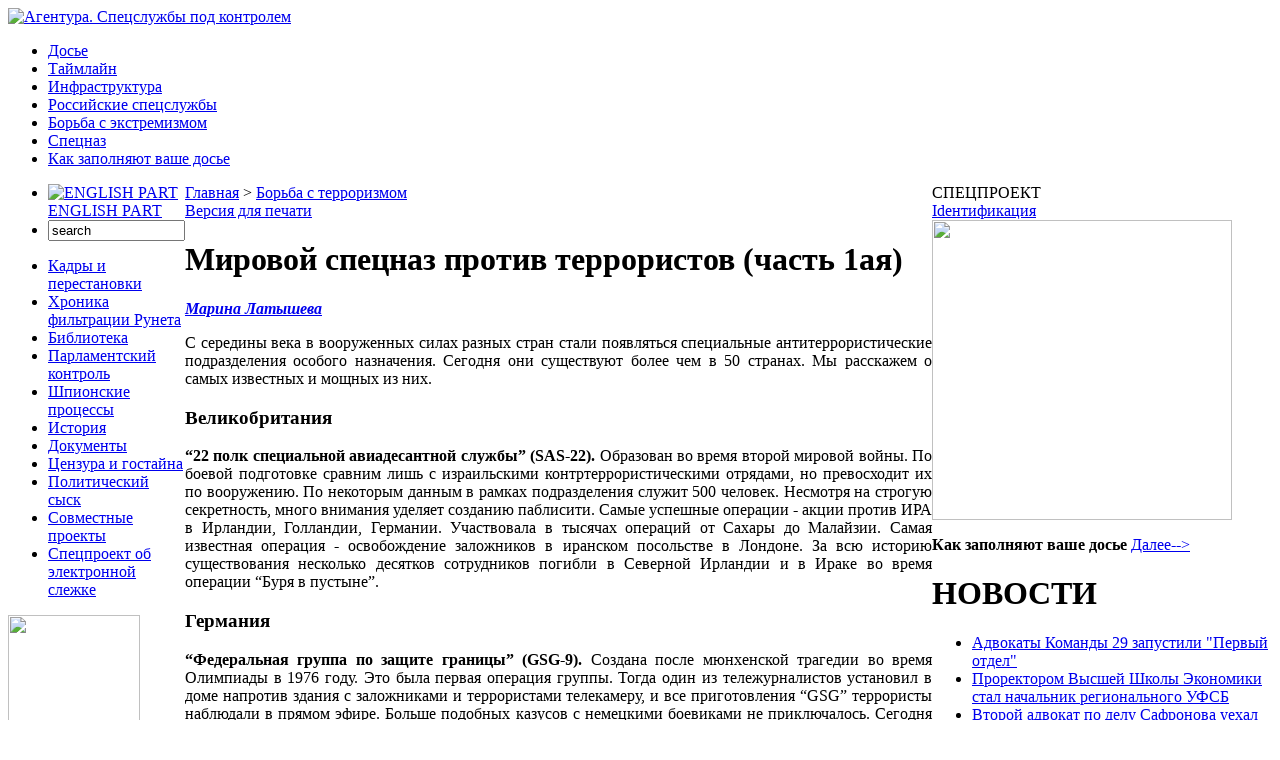

--- FILE ---
content_type: text/html; charset=windows-1251
request_url: https://archive.agentura.ru/terrorism/specnaz/
body_size: 10499
content:
<html>
<head>
	<title>Agentura.ru - Мировой спецназ против терроризма</title>
	<meta name="description" content="Российский интернет-ресурс, посвященный проблемам спецслужб, разведки и борьбы с терроризмом.">
    <meta property="og:title" content="Agentura.ru - Мировой спецназ против терроризма">
    <meta property="og:description" content="Российский интернет-ресурс, посвященный проблемам спецслужб, разведки и борьбы с терроризмом.">
    <meta property="og:image" content="https://agentura.ru/img/logo.png">
    <meta property="og:url" content="https://agentura.ru/terrorism/specnaz/">
	<meta http-equiv="Content-Type" content="text/html; charset=windows-1251" />
<meta name="robots" content="index, follow" />
<link href="/bitrix/js/main/core/css/core.css?1347446143" type="text/css" rel="stylesheet" />
<link href="/bitrix/templates/agentura/components/bitrix/menu/left_menu/style.css?1320329243" type="text/css" rel="stylesheet" />
<link href="/bitrix/templates/agentura/styles.css?1348855363" type="text/css" rel="stylesheet" />
<script type="text/javascript" src="/bitrix/js/main/core/core.js?1350564384"></script>
<script type="text/javascript">BX.message({'LANGUAGE_ID':'ru','FORMAT_DATE':'DD.MM.YYYY','FORMAT_DATETIME':'DD.MM.YYYY HH:MI:SS','COOKIE_PREFIX':'BITRIX_SM','USER_ID':'','SERVER_TIME':'1769969790','SERVER_TZ_OFFSET':'3600','USER_TZ_OFFSET':'0','bitrix_sessid':'8632fb402aebac1f4e242502739434cf','SITE_ID':'s1','JS_CORE_LOADING':'Загрузка...','JS_CORE_WINDOW_CLOSE':'Закрыть','JS_CORE_WINDOW_EXPAND':'Развернуть','JS_CORE_WINDOW_NARROW':'Свернуть в окно','JS_CORE_WINDOW_SAVE':'Сохранить','JS_CORE_WINDOW_CANCEL':'Отменить','JS_CORE_H':'ч','JS_CORE_M':'м','JS_CORE_S':'с'})</script>
<script type="text/javascript" src="/bitrix/js/main/core/core_ajax.js?1350564384"></script>
<script type="text/javascript" src="/bitrix/js/main/session.js?1320319308"></script>
<script type="text/javascript">
bxSession.Expand(1440, '8632fb402aebac1f4e242502739434cf', false, '58f1352bf6d7bf41bcd08d955cbb9458');
</script>
<meta property="og:image" content="" />
	<script language="javascript" type="text/javascript" src="/bitrix/templates/agentura/jquery-1.6.4.min.js"></script>
	<script language="javascript" type="text/javascript" src="/bitrix/templates/agentura/rotator.js"></script>
	<!--<link rel="stylesheet" type="text/css" href="/bitrix/templates/agentura/styles.css" />-->
	<script language="javascript" type="text/javascript" src="/bitrix/templates/agentura/dropdown.js"></script>
	<!--[if lte IE 7]><link href="/bitrix/templates/agentura/ie_style.css" rel="stylesheet" type="text/css" /><![endif]-->
	<!--[if IE 6]><link href="/bitrix/templates/agentura/ie6_style.css" rel="stylesheet" type="text/css" /><![endif]-->
</head>
<body>
<div id="fb-root"></div>
<script>(function(d, s, id) {
  var js, fjs = d.getElementsByTagName(s)[0];
  if (d.getElementById(id)) {return;}
  js = d.createElement(s); js.id = id;
  js.src = "//connect.facebook.net/ru_RU/all.js#xfbml=1";
  fjs.parentNode.insertBefore(js, fjs);
}(document, 'script', 'facebook-jssdk'));</script>
<div id="panel"></div>
<div id="header_container">
	<div id="header">
		<div id="logo">
			<a href="/"><img src="/bitrix/templates/agentura/agentura_img/logo.gif" title="Agentura: спецслужбы под контролем" alt="Агентура. Спецслужбы под контролем"></a>
		</div>
		<div id="dropdown">
			
<ul id="menu">
	<li><a href="/dossier/" class="" title="">Досье</a></li>
			
	<li><a href="/timeline/" class="" title="">Таймлайн</a></li>
			
	<li><a href="/infrastructure/" class="" title="">Инфраструктура</a></li>
			
	<li><a href="/dossier/russia/" class="" title="">Российские спецслужбы</a></li>
			
	<li><a href="/terrorism/" class="selected" title="">Борьба с экстремизмом</a></li>
			
	<li><a href="/specnaz/" class="" title="">Спецназ</a></li>
			
	<li><a href="/projects/identification/" class="" title="">Как заполняют ваше досье</a></li>
			

</ul>
<div class="menu-clear-left"></div>
 
		</div>
	</div>
<div id="content">
	<table width="100%"cellpadding="0" cellspacing="0">
		<tr>
			<td width="150px" id="left_column" valign="top">
				<div id="left_menu">
					<!--содержимое левого меню:-->
					<ul>
						<li class="button">
							<a href="/english/" id="flag">
								<img src="/bitrix/templates/agentura/agentura_img/br-flag.jpg" title="ENGLISH PART" alt="ENGLISH PART" />
							</a>
							<a href="/english/" id="english_part">
								ENGLISH PART
							</a>
						</li>
						<li class="button">
							
<form action="/search/" method="GET" id="search">
	<input type="text" onfocus='if (this.value=="search") this.value="";' value="search" name="q" size="15">
										<a href="#"></a>
</form>
						</li>
					


<li class="menu_item">
	<a href="/dossier/russia/people/">Кадры и перестановки</a></li>
	
<li class="menu_item">
	<a href="/projects/identification/runet-monitoring/">Хроника фильтрации Рунета</a></li>
	
<li class="menu_item">
	<a href="/library/">Библиотека</a></li>
	
<li class="menu_item">
	<a href="/dossier/_control/">Парламентский контроль</a></li>
	
<li class="menu_item">
	<a href="/dossier/russia/process/">Шпионские процессы</a></li>
	
<li class="menu_item">
	<a href="/culture007/history/">История</a></li>
	
<li class="menu_item">
	<a href="/dossier/russia/docs/">Документы</a></li>
	
<li class="menu_item">
	<a href="/press/cenzura/">Цензура и гостайна</a></li>
	
<li class="menu_item">
	<a href="/projects/ps/">Политический сыск</a></li>
	
<li class="menu_item">
	<a href="/press/about/jointprojects/">Совместные проекты</a></li>
	
<li class="menu_item">
	<a href="/projects/identification/">Спецпроект об электронной слежке</a></li>
	

</ul>
				</div>
				<div id="book_container">
					<!--Книга-->
					<div id="book_top">
					
					</div>
					<div id="book">
						<a href="/press/nobility/"><img src="/bitrix/templates/agentura/agentura_img/book.jpg" width="132px" /></a>
					</div>
					<div id="book_bottom">
					</div>
					<!--/Книга-->
				</div>
				<div id="ads" style="width:150px;font-size:11px;">
					<p>
					
					<a href="/press/about/advert/">Реклама на сайте</a><br /><br />
					
					Наши партнеры:
					<ul>

					<li><noindex><nofollow><a HREF="http://www.politcom.ru/" TARGET="_blank">Политком.Ru</A></nofollow></noindex></li>
					<li><noindex><nofollow><a HREF="http://www.vokrugsveta.ru/" TARGET="_blank">Вокруг света</A></nofollow></noindex></li>

					</ul>
					
					
					  <noindex><nofollow><A HREF="http://www.ej.ru/"><IMG SRC="/sys/ej.gif" WIDTH=88 HEIGHT=31 BORDER=0
					  ALT="Ежедневный журнал"></A></nofollow></noindex>
					 
					  <noindex><nofollow><A HREF="http://portal-credo.ru/"><IMG SRC="/sys/credo.gif" WIDTH=88 HEIGHT=31 BORDER=0
					  ALT="Портал Credo.Ru"></A></nofollow></noindex>
					  <noindex><nofollow><A HREF="http://grigoryants.ru/"><IMG SRC="/sys/grigoryants.gif" WIDTH=88 HEIGHT=31 BORDER=0
					  ALT="Сайт Сергея Григорьянца"></A></nofollow></noindex>
					 <P>
					  <A HREF="/"><IMG SRC="/bitrix/templates/agentura/agentura_img/Agentura-88x31.gif" WIDTH=88 HEIGHT=31 BORDER=0
					  ALT="Agentura.Ru - Спецслужбы под контролем"></A>
					 </P>
					</p>
					
			 		<p style="text-align:center;">
                                             <p>

						&copy;&nbsp;Agentura.Ru,&nbsp;2000-2013&nbsp;гг.
						<A HREF="/Feedback/">
						<IMG SRC="/bitrix/templates/agentura/agentura_img/letter.gif" BORDER=0 WIDTH=17 HEIGHT=12 ALT="Пишите нам"></A>&nbsp;&nbsp;<A HREF="/Feedback/">Пишите нам</A>
					</p>
				</script>	
				</div>
			</td>
			<td id="center_column" valign="top" width="750px">
				<div id="center_column_container">
					<div id="center_column_top">
      


<div id="breadcrumbs">
	<a href="/">Главная</a> 

> <a href="/terrorism/">Борьба с терроризмом</a>
	</div>
				<div id="print_version">
											<a href="/terrorism/specnaz/?print=Y" target="_blank">Версия для печати</a>
									</div>
				




<H1>Мировой спецназ против
террористов (часть 1ая)</H1>
<P CLASS="MsoSalutation" ALIGN="justify"><B><I STYLE="mso-bidi-font-style:normal"><A HREF="../../../press/latysheva/">Марина Латышева</A></I></B></P>

<P ALIGN="justify">С середины века в вооруженных силах разных стран стали появляться
специальные антитеррористические подразделения особого назначения. Сегодня они
существуют более чем в 50 странах. Мы расскажем о самых известных и мощных из
них.</P>
<H3>Великобритания</H3>
<P ALIGN="justify"><B>“22
полк специальной авиадесантной службы” (SAS-22).&nbsp;</B>Образован
во время второй мировой войны. По боевой подготовке сравним лишь с израильскими
контртеррористическими отрядами, но превосходит их по вооружению. По некоторым
данным в рамках подразделения служит 500 человек. Несмотря на строгую
секретность, много внимания уделяет созданию паблисити. Самые успешные операции
- акции против ИРА в Ирландии, Голландии, Германии. Участвовала в тысячах операций
от Сахары до Малайзии. Самая известная операция - освобождение заложников в
иранском посольстве в Лондоне. За всю историю существования несколько десятков
сотрудников погибли в Северной Ирландии и в Ираке во время операции “Буря в
пустыне”. </P>
<H3>Германия</H3>
<P ALIGN="justify"><B>“Федеральная
группа по защите границы” (GSG-9).&nbsp;</B>Создана
после мюнхенской трагедии во время Олимпиады в 1976 году. Это была первая
операция группы. Тогда один из тележурналистов установил в доме напротив здания
с заложниками и террористами телекамеру, и все приготовления “GSG”
террористы наблюдали в прямом эфире. Больше подобных казусов с немецкими
боевиками не приключалось. Сегодня эта группа не только борется с террористами,
но и обеспечивает охрану немецких дипломатов во время поездок по Ближнему и
Среднему Востоку. Помогает немецкой контрразведке, организуя слежку за
террористами. Численность - около 200 человек. Женщин в подразделении нет, но
иногда группа используют сотрудниц немецкой контрразведки. За все время
существования проведено более 5 тыс. операций. Десять членов погибли от рук
террористов. Самая известная операция - октябрь 1977 года Могадишу (Сомали),
освобождение самолета, захваченного арабскими террористами с более чем 100
заложниками. Немецкую службу пригласили для ликвидации террористов еще и
потому, что террористы требовали выпустить из немецких тюрем лидеров “Фракции
Красной Армии”, немецкой леворадикальной группировки, войну с которой “GSG”
считала своим главным делом в 70-е годы. Провалы - 1994 год убийство члена
“Фракции Красной армии” Вольфганга Грамса. Во время захвата на платформе метро
лидеров РАФ Грамса и Бригит Хогефельд в перестрелке был убит одни из
сотрудников спецотряда. А затем выстрелом в упор был застрелен Грамс. Причем,
прохожие показали следующее: когда перестрелка закончилась, двое офицеров “GSG”
склонились над раненым Грамсом и застрелили его из его же пистолета.&nbsp;</P>
<H3>Франция</H3>
<P ALIGN="justify"><B>“Группа
вмешательства национальной жандармерии” (GIGN).&nbsp;</B>Создана
в марте 1974 года для борьбы с арабским терроризмом во Франции. Вначале
состояла из 15 добровольцев-жандармов. Сегодня численность группы - 200
человек. За все время своего существования спасли около 500 человек и провели
около 100 антитеррористических операций. Погибло десять солдат подразделения.
Самая удачная операция - спасение 18 заложников самолета в Марселе,
захваченного террористами в 1994 году. Бойцы&nbsp;GIGN
прославилисьво время подавления бунта заключенных во французской тюрьме Клерво
в январе 1978 г, в освобождении от вооруженных фанатиковглавноймусульманской
святыни Кааба в Мекке (Саудовская Аравия) в сентябре 1979 г, в операции по
наведению порядка на острове Новая Каледония во времявосстаниятуземцев-канаков
в мае 1988 года.</P>
<H3>Австрия</H3>
<P ALIGN="justify"><B>“Кобра”,
антитеррористическое подразделение австрийской полиции. </B>Образована в 1978 году. Численность - 200 человек. Австрийские власти
задумали создать собственное антитеррористическое подразделение после того, как
в 1973 году министры-участники съезда стран ОПЕК подверглись нападению
террористов. В 1978 году австрийские власти официально объявили о создании
“Кобры”. Подразделение подчинено генеральному директору общественной
безопасности при МВД Австрии. Помимо антитеррористической деятельности “Кобра”
отвечает за охрану венского аэропорта Швекат. Боевики вооружены 9-мм
французскими пистолетами. По мнению специалистов, это оружие наиболее
приспособлено для антитеррористических операций. Пока не погиб ни один член
“Кобры”. Поэтому австрийское подразделение считается одной из лучших
антитеррористических групп.&nbsp;</P>
<H3>Израиль</H3>
<P ALIGN="justify"><B>“Разведывательная
группа генерального штаба министерства обороны”.&nbsp;</B>Создана
в 1957 году как разведывательное специальное подразделение, с 1968 года
переключилось на антитеррористическую деятельность. Численность неизвестна,
зато известно, что солдаты отличаются крайней молодостью (от 18 до 21 года). На
каждую сотню убитых террористов приходится один убитый солдат подразделения. В
отряде в свое время служили экс-премьер Биньямин Нетаньяху инынешний глава
правительства Эхуд Барак. Группа принимала участие в более чем тысячи акций.
Считается лучшим подразделением по борьбе с террористами в мире. Самая
знаменитая операция - июль 1976 года, освобождение 103 заложников в
Антеббе.&nbsp;<B></B></P>
<P ALIGN="justify">“Летающие
леопарды” (“Саерет Голани”).&nbsp;Подразделение пехоты, которое из-за своих
опознавательных знаков называют еще “Летающими леопардами”. Было сформировано в
1959 г. из лучших солдат элитной пехотной бригады “Голани”. До 1974 года
считались антитеррористическим подразделением, при этом специальной подготовки
бойцы не проходили, предпочитая незатейливые армейские методы. Отсюдаи самый
большой их провал. В мае 1974 года трое арабских террористов захватили школу в
североизраильском городке Маалот. Бойцы подразделения буквально изрешетили
пулями двоих террористов, попутно убив 25 школьников и ранив еще 100. Именно
после этой неудачи “Саерет Голани” стали обучать специальным
антитеррористическим методам. </P>
<P ALIGN="justify">“ЯМАМ” (YAMAM)
- подразделение полиции Израиля. Численность - около 200 человек. Ежегодно проводит до
200 операций. Сегодня в группе есть две женщины. Создано в 1974 году, как
спецслужба, отвечающая за антитеррористические действия исключительно внутри
Израиля. Полным провалом закончилась одна из первых их операций по освобождению
автобуса с заложниками, захваченного в 1977 году рядом с Тель-Авивом. В ходе
операции погибло 33 заложника и более 70 были ранены. С 1978 года потерь
заложников больше не было. Погибло 20 офицеров подразделения. </P>
<H3>Иордания</H3>

<P ALIGN="justify"><B>“Отряд
специальных операций-71”.</B>Создан в 1971 году. Численность
- около 150 человек. Ведет борьбу с исламскими террористами и контрабандистами
наркотиков. Члены подразделения проходили спецподготовку под руководством
американцев и англичан. Случаев гибели заложников не было, но были потери среди
членов подразделения. Самая известная операция - предотвратили захват
террористами Организации освобождения Палестины отеля “Интерконтиненталь” в
Аммане в 1970 году.&nbsp;<B></B></P>
<H3>США</H3>
<P ALIGN="justify"><B>Отряд
“Дельта”.&nbsp;</B>Оперативный отряд спецсил американской армии.
Создан в 1976 году. Причем, сначала предполагалось создавать
антитеррористические группы в США на базе “Зеленых беретов”, но высшее
командование ВС США решило создать новые силы. Поэтому и по сей день “Дельта”
пребывает в жесткой конфронтации с морскими пехотинцами США. Базируется в Форт
Брэгг (Северная Каролина). В свое время были любимцами американского президента
Рональда Рейгана. Главное антитеррористическое подразделение США, созданное в
середине 70-х. Занимается освобождением американских заложников за рубежом.
Численность - около 500 человек. Есть две женщины. За время своего
существования приняло участие в сотнях тайных операций во всем мире. В том
числе, в войне на Панаме и в Гренаде. Самая удачная операция - акции против
Ирака во время войны в Персидском заливе. Самый крупный провал - попытка
освободить заложников в посольстве США в Тегеране в 1980 году. Во время попытки
штурма американцы случайно подожгли вертолет, самолет, склад с горючим и
автобус, и боевики “Дельты” в панике ретировались. 53 заложника просидели в
посольстве 444 дня и были освобождены лишь путем переговоров.<B></B></P>
<P ALIGN="justify"><B>“Отряд
чрезвычайной службы нью-йоркской полиции” (ESU).&nbsp;</B>Численность
- около 400 человек, из них около десятка - женщины. Оснащены тяжелым оружием,
имеют группы прикрытия. Спасли около 500 заложников, потеряли около трех
десятков своих боевиков. Самая крупная операция -охрана Папы Римского во время
его визита в США в октябре 1995 года. Эта структура, напоминающая маленькую
армию, участвует в среднем в 2,5 тыс. операциях в год </P>
<P ALIGN="justify"><B>“Отряд
полиции Лос-Анджелеса” (SWAT).</B> Создан после молодежных
волнений в США в 1965 году. Элитное подразделение, использующееся как внутри
страны, так и за ее пределами. Численность - 70 человек, из них одна - женщина.
Известны своей борьбой с террористической организацией США “Черные пантеры”,
ликвидацией похитителей дочери газетного магната Херста. За все время своего
существования отряд освободил более сотни заложников, и ни один из них не
погиб. Зато в самом подразделении погибло около десятка офицеров. </P>
<H3>Россия</H3>
<P ALIGN="justify"><B>Управление
“А” Центра спецназначения ФСБ России (Бывшая группа “Альфа”)</B> Идея создания спецподразделения по борьбе с терроризмом внутри СССР
принадлежит Юрию Андропову (Сначала это был отряд 7 управления КГБ “Альфа”,
созданный в 1974 году. Тогда “Альфовцев” было всего 40 - офицеры и прапорщики
из числа сотрудников КГБ Москвы и Московской области). Численность - 200
человек. За 25 лет своей работы бойцы “Альфы” освободили в общей сложности
более тысячи заложников, захваченных террористами в Тбилиси, Минеральных водах,
Сухуми, Сарапуле. Самый крупный провал - неудачная операция в Буденновске,
когда “Альфа” была готова провести штурм группировки Басаева, но получили
приказ отступить. За все время своего существования “Альфа” потеряла 10 бойцов,
трое из них погибли в Буденновске.&nbsp;</P>
<P ALIGN="justify"><B>Управление
“В” Центра спецназначения ФСБ (Бывшая группа“Вымпел”).</B> В 1981
году при управлении “С” (нелегальная разведка) Первого Главного Управления КГБ
СССР была создана группа “Вымпел”. Ее статус формально звучал, как “отдельный
учебный центр КГБ СССР”, Но на самом деле, как предполагается, группа
предназначалась для разведывательно-диверсионной деятельности за пределами
страны. Сначала в группе было всего 300 человек, но очень быстро она стала
одним из лучших подразделений спецназа в мире. Громких провалов у группы не
было. Об удачных операциях сведения до сих пор почти не разглашаются. Известно,
что однажды во время учений аквалангисты “Вымпела” из-подо льда атаковали и
захватили атомный ледокол “Сибирь”. Подразделение “Вымпел” выезжало на операции
в Афганистан, Мозамбик, Анголу, Вьетнам, Никарагуа. В 1994 году в рамках ФСБ
группа “Вымпел” превратилась в подразделение “В” (Вега”). &nbsp; </P>
<P ALIGN="justify">Источники: </P>
<UL TYPE="square">
 <LI><A HREF="http://polit.kulichki.net/biblio/commando.html" TARGET="_blank">Миллер Д.
     &quot;Коммандос: Формирование, подготовка, выдающиеся операции
     спецподразделений&quot;</A></LI>
 <LI><A HREF="http://www.alphagroup.ru:8101/specnaz/gazeta/08.1999/3.htm" TARGET="_blank">Группа
     "А" летит в средневековье</A></LI>
</UL>


<div class="fb-send"></div>								</div>
							</div>
						</div>
					</td>
											<td width="340px" id="right_column_container" valign="top">
							<div id="right_column">
								<div id="right_top">
																	<div id="special">
									<!--Спецпроект-->
									<div id="head">
										<div id="text">
										СПЕЦПРОЕКТ
										</div>
									</div>
									<a id="title" href="/projects/identification/">
										Idентификация									</a>
									<div id="image">
										<a href="/projects/identification/"><img src="/upload/iblock/eb7/3.jpg" width="300px"/></a>
									</div>
									<p id="text">
										<b>Как заполняют ваше досье</b>										<a href="/projects/identification/" class="more">Далее--></a>
									</p>
									<!--/Спецпроект-->
								</div>
																			
<div id="news">
	<!--Новости-->
	<h1>
		НОВОСТИ
	</h1>
	<ul>
		<li>
			<a href="/news/29138/">
			Адвокаты Команды 29 запустили &quot;Первый отдел&quot;<br />
			
			</a>
		</li>
			<li>
			<a href="/news/29137/">
			Проректором Высшей Школы Экономики стал начальник регионального УФСБ<br />
			
			</a>
		</li>
			<li>
			<a href="/news/29130/">
			Второй адвокат по делу Сафронова уехал из России<br />
			
			</a>
		</li>
			<li>
			<a href="/news/29129/">
			СВР обвинила Госдеп в распространении ложной информации о о концентрации на территории России сил для военного вторжения на Украину<br />
			
			</a>
		</li>
			<li>
			<a href="/news/29128/">
			Дмитрий Песков: директору ФСБ Бортникову продлили срок службы<br />
			
			</a>
		</li>
			<li>
			<a href="/news/29124/">
			ЕСПЧ: Российские власти несут ответственность за убийство Литвиненко<br />
			
			</a>
		</li>
			<li>
			<a href="/news/29123/">
			Скотланд-Ярд обвинил третьего россиянина по делу об отравлении Скрипалей<br />
			
			</a>
		</li>
			<li>
			<a href="/news/29122/">
			Главе Минцифры понадобился шофер с допуском к гостайне уровня «совершенно секретно»<br />
			
			</a>
		</li>
			<li>
			<a href="/news/29121/">
			ФСБ задержала в Туле подозреваемого в шпионаже украинца  <br />
			
			</a>
		</li>
			<li>
			<a href="/news/29120/">
			Роскомнадзор начал блокировать приложение &quot;Навальный&quot;<br />
			
			</a>
		</li>
			</ul>
			<a href="/news/" id="all">Все новости--></a>
		<!--/Новости-->
</div> 																					</div>
						</div>
					</td>
				</tr>
			</table>
		</div>
		<div id="footer" width="550px" style="margin:0 auto;" align="center">
				<noindex><nofollow>

<!--TopList COUNTER--><script language="JavaScript"><!--
d=document;js=10;a='';a+=';r='+escape(d.referrer)
//--></script><script language="JavaScript1.1"><!--
js=11;a+=';j='+navigator.javaEnabled()
//--></script><script language="JavaScript1.2"><!--
js=12;s=screen;a+=';s='+s.width+'*'+s.height
a+=';d='+(s.colorDepth?s.colorDepth:s.pixelDepth)
//--></script><script language="JavaScript1.3"><!--
js=13//--></script><script language="JavaScript"><!--
d.write('<img src="https://top.list.ru/counter'+
'?id=93100;js='+js+a+'" alt="" height=1 width=1>')
if(js>11)d.write('<'+'!-- ')//--></script><!-- <noscript><img
src="https://top.list.ru/counter?js=na;id=93100"
height=1 width=1 alt=""></noscript><script language="JavaScript"><!--
//if(js>11)d.write('--'+'>')
//--></script><!--TopList COUNTER-->

<!--TopList COUNTER-->
<!--TopList LOGO--><a target=_top
href="https://top.list.ru/jump?from=93100"><img
src="https://top.list.ru/counter?id=93100;t=52;l=1"
border=0 height=31 width=88
alt="TopList"></a><!--TopList LOGO-->



<!--begin of Top100-->
<a href="https://counter.rambler.ru/top100/"><img
src="https://counter.rambler.ru/top100.cnt?162259"
alt="Rambler's Top100 Service" WIDTH="1" HEIGHT="1"
border=0><IMG
SRC="/bitrix/templates/english/images/banner-88x31-rambler-darkblue2.gif"
ALT="Rambler's Top100 Service" WIDTH="88" HEIGHT="31"
BORDER="0"></a>
<!--end of Top100 code-->




<!-- SpyLOG v2 f:0211 -->
<script language="javascript">
u="u563.99.spylog.com";d=document;nv=navigator;na=nv.appName;p=0;j="N";
d.cookie="b=b";c=0;bv=Math.round(parseFloat(nv.appVersion)*100);
if (d.cookie) c=1;n=(na.substring(0,2)=="Mi")?0:1;rn=Math.random();
z="p="+p+"&rn="+rn+"&c="+c;if (self!=top) {fr=1;} else {fr=0;}
sl="1.0"; </script><script language="javascript1.1">
pl="";sl="1.1";j = (navigator.javaEnabled()?"Y":"N");</script>
<script language=javascript1.2>
sl="1.2";s=screen;px=(n==0)?s.colorDepth:s.pixelDepth;
z+="&wh="+s.width+'x'+s.height+"&px="+px;
</script><script language=javascript1.3>
sl="1.3" </script><script language="javascript">
y="";y+="<a href='https://"+u+"/cnt?f=3&p="+p+"&rn="+rn+"' target=_blank>";
y+="<img src='https://"+u+"/cnt?"+z+"&j="+j+"&sl="+sl+
"&r="+escape(d.referrer)+"&fr="+fr+"&pg="+escape(window.location.href);
y+="' border=0 width=88 height=31 alt='SpyLOG'>";
y+="</a>"; d.write(y); if(!n) { d.write("<"+"!--"); } //--></script><noscript>
<a href="https://u563.99.spylog.com/cnt?f=3&p=0" target=_blank>
<img src="https://u563.99.spylog.com/cnt?p=0" alt='SpyLOG' border='0' width=88 height=31 >
</a> </noscript><script language="javascript1.2"><!--
if(!n) { d.write("--"+">"); }//--></script>
<!-- SpyLOG -->
</noindex></nofollow>
					
					<br><br>
					© <a href="https://agentura.ru/">Agentura.ru</a>, 2000-2011
		</div>
<p style="font-size:12px;"> 
		
</p>
		
	</body>
</html>
